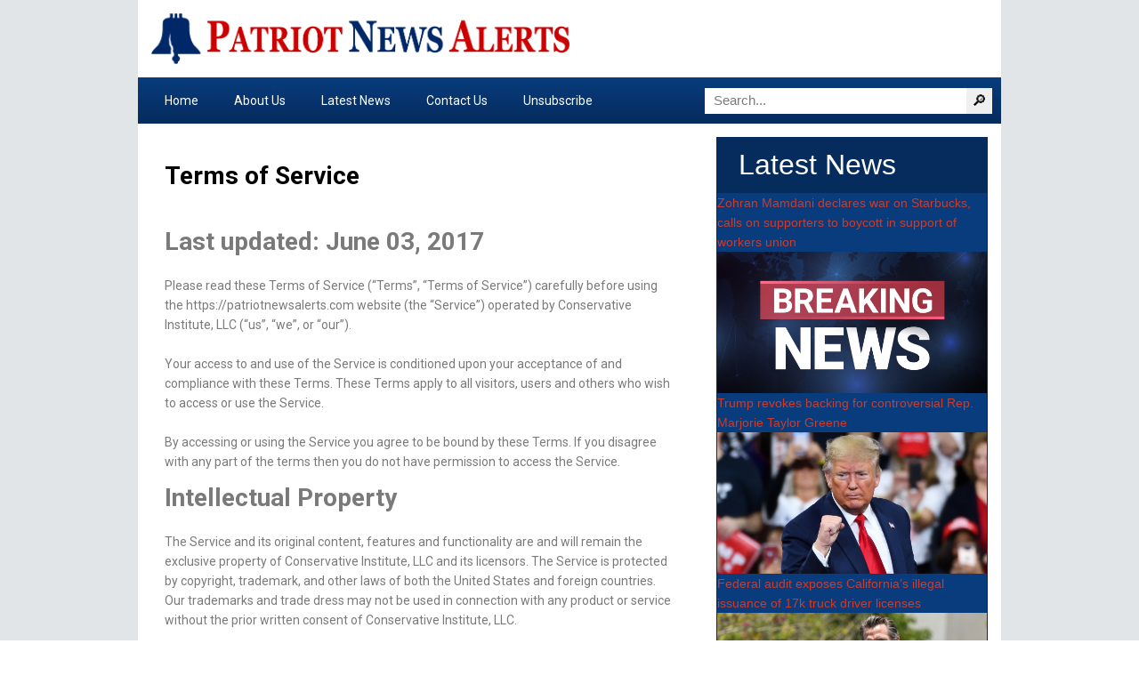

--- FILE ---
content_type: text/css
request_url: https://www.patriotnewsalerts.com/wp-content/uploads/oxygen/css/6.css?cache=1696604236&ver=8952f4160cacc3bf77a2c99aa7326bf4
body_size: 3537
content:
#section-2-6 > .ct-section-inner-wrap{padding-right:0;padding-bottom:0;padding-left:0}#section-2-6{background-color:#e1e5e8}#section-4-6{background-color:#e1e5e8}#section-15-6 > .ct-section-inner-wrap{align-items:center}#section-15-6{background-color:#e1e5e8;text-align:left}@media (max-width:899px){#section-15-6 > .ct-section-inner-wrap{align-items:center}#section-15-6{text-align:center}}#div_block-16-6{background-color:#ffffff;width:100%;height:100%;padding-top:15px;padding-right:15px;padding-bottom:15px;padding-left:15px}#div_block-5-6{background-image:linear-gradient(#083c7d 1%,#062b5d 100%);width:100%;background-color:#083c7d}#div_block-7-6{width:66%;justify-content:center}#div_block-8-6{width:34.00%;text-align:left;align-items:flex-end;justify-content:center}#div_block-21-6{flex-direction:row;display:flex;width:28%;justify-content:space-between;margin-bottom:15px;margin-top:30px}@media (max-width:899px){#div_block-7-6{width:60.00%}}@media (max-width:899px){#div_block-8-6{width:40%}}@media (max-width:899px){#div_block-21-6{min-width:217px}}@media (max-width:767px){#div_block-7-6{width:50%}}@media (max-width:767px){#div_block-8-6{align-items:flex-end;text-align:right;width:50%}}@media (max-width:479px){#div_block-7-6{width:30%}}@media (max-width:479px){#div_block-8-6{width:70%}}#new_columns-6-6{padding-top:10px;padding-left:10px;padding-right:10px;padding-bottom:10px}#text_block-22-6{color:#002869;font-family:'Roboto';font-size:16px}#text_block-25-6{color:#002869;font-family:'Roboto';font-size:16px}#link-39-6{text-align:center;align-items:flex-start}#image-3-6{width:50%}#code_block-38-6{width:100%;padding-bottom:0px}#code_block-32-6{margin-bottom:35px;color:#6c757d;font-size:14px;font-family:Arial,Helvetica,sans-serif}#_nav_menu-9-6 .oxy-nav-menu-hamburger-line{background-color:#ffffff}@media (max-width:767px){#_nav_menu-9-6 .oxy-nav-menu-list{display:none}#_nav_menu-9-6 .oxy-menu-toggle{display:initial}#_nav_menu-9-6.oxy-nav-menu.oxy-nav-menu-open .oxy-nav-menu-list{display:initial}}#_nav_menu-9-6.oxy-nav-menu.oxy-nav-menu-open{background-color:#ffffff;margin-top:0 !important;margin-right:0 !important;margin-left:0 !important;margin-bottom:0 !important}#_nav_menu-9-6.oxy-nav-menu.oxy-nav-menu-open .menu-item a{color:#333333;padding-top:10px;padding-bottom:10px;padding-left:20px;padding-right:20px}#_nav_menu-9-6.oxy-nav-menu.oxy-nav-menu-open .menu-item a:hover{color:#ffffff}#_nav_menu-9-6 .oxy-nav-menu-hamburger-wrap{width:40px;height:40px}#_nav_menu-9-6 .oxy-nav-menu-hamburger{width:40px;height:32px}#_nav_menu-9-6 .oxy-nav-menu-hamburger-line{height:6px;background-color:#ffffff}#_nav_menu-9-6.oxy-nav-menu-open .oxy-nav-menu-hamburger .oxy-nav-menu-hamburger-line:first-child{top:13px}#_nav_menu-9-6.oxy-nav-menu-open .oxy-nav-menu-hamburger .oxy-nav-menu-hamburger-line:last-child{top:-13px}#_nav_menu-9-6{font-family:'Roboto'}#_nav_menu-9-6 .oxy-nav-menu-list{flex-direction:row}#_nav_menu-9-6 .menu-item a{padding-top:5px;padding-left:20px;padding-right:20px;padding-bottom:5px;font-size:14px;color:#ffffff}#_nav_menu-9-6.oxy-nav-menu:not(.oxy-nav-menu-open) .sub-menu .menu-item a{border:0;padding-top:5px;padding-bottom:5px}#_nav_menu-9-6 .menu-item:focus-within a,#_nav_menu-9-6 .menu-item:hover a{color:#ffffff}#_nav_menu-9-6.oxy-nav-menu:not(.oxy-nav-menu-open) .sub-menu .menu-item a:hover{border:0;padding-top:5px;padding-bottom:5px}@media (max-width:767px){#_nav_menu-9-6{margin-right:0px}#_nav_menu-9-6.oxy-nav-menu:not(.oxy-nav-menu-open) .sub-menu .menu-item a{border:0}}

--- FILE ---
content_type: text/css
request_url: https://www.patriotnewsalerts.com/wp-content/uploads/oxygen/css/73572.css?cache=1724277374&ver=8952f4160cacc3bf77a2c99aa7326bf4
body_size: 2072
content:
#section-3-73572{background-color:#e1e5e8}#div_block-5-73572{width:66%;padding-right:15px;border-bottom-width:1px;border-bottom-color:#e1e5e8;border-bottom-style:solid}#div_block-19-73572{width:34.00%;padding-left:15px}#div_block-23-73572{width:100%;background-color:#062b5d;padding-top:15px;padding-bottom:15px;padding-left:25px;padding-right:25px}.oxy-dynamic-list :is([data-id="div_block-26-73572"],#incspec){padding-top:25px;padding-right:25px;padding-bottom:25px;padding-left:25px;border-top-color:#062b5d;border-right-color:#062b5d;border-bottom-color:#062b5d;border-left-color:#062b5d;border-top-width:1px;border-right-width:1px;border-bottom-width:1px;border-left-width:1px;border-top-style:solid;border-right-style:solid;border-bottom-style:solid;border-left-style:solid}@media (max-width:767px){#div_block-5-73572{padding-right:0px;margin-bottom:30px}}@media (max-width:767px){#div_block-19-73572{padding-left:0px;visibility:visible;display:none}}@media (max-width:767px){#new_columns-4-73572> .ct-div-block{width:100% !important}#new_columns-4-73572{flex-direction:column}}#new_columns-4-73572{background-color:#ffffff;padding-top:15px;padding-right:15px;padding-bottom:70px;padding-left:15px}@media (max-width:767px){#new_columns-4-73572{padding-bottom:15px}}@media (max-width:479px){#new_columns-4-73572{padding-bottom:15px}}#headline-24-73572{color:#ffffff;font-size:32px;font-family:Arial,Helvetica,sans-serif;line-height:1;font-weight:500}.oxy-dynamic-list :is([data-id="link_text-27-73572"],#incspec){color:#f0f0f0;font-size:20px;font-family:Arial,Helvetica,sans-serif;font-weight:500;line-height:1;margin-bottom:20px}#_dynamic_list-25-73572{background-color:#083c7d;border-top-color:#062b5d;border-right-color:#062b5d;border-bottom-color:#062b5d;border-left-color:#062b5d;border-top-width:1px;border-right-width:1px;border-bottom-width:1px;border-left-width:1px;border-top-style:solid;border-right-style:solid;border-bottom-style:solid;border-left-style:solid;display:flex;flex-direction:column}#_dynamic_list-25-73572 .oxy-repeater-pages{font-size:12px}

--- FILE ---
content_type: text/css
request_url: https://www.patriotnewsalerts.com/wp-content/uploads/oxygen/css/37207.css?cache=1686847610&ver=8952f4160cacc3bf77a2c99aa7326bf4
body_size: 2200
content:
#section-2-37207{background-color:#e1e5e8}#div_block-3-37207{background-color:#ffffff;width:100%;padding-top:15px;padding-right:15px;padding-bottom:15px;padding-left:15px}#headline-4-37207{font-size:28px;font-family:'Roboto';color:#000000;line-height:1;margin-top:15px;margin-bottom:30px}#headline-6-37207{color:#7a7a7a;font-size:28px;font-family:'Roboto';margin-top:8px;margin-bottom:16px}#headline-9-37207{color:#7a7a7a;font-size:28px;font-family:'Roboto';margin-top:8px;margin-bottom:16px}#headline-12-37207{color:#7a7a7a;font-size:28px;font-family:'Roboto';margin-top:8px;margin-bottom:16px}#headline-15-37207{color:#7a7a7a;font-size:28px;font-family:'Roboto';margin-top:8px;margin-bottom:16px}#headline-17-37207{color:#7a7a7a;font-size:28px;font-family:'Roboto';margin-top:8px;margin-bottom:16px}#headline-19-37207{color:#7a7a7a;font-size:28px;font-family:'Roboto';margin-top:8px;margin-bottom:16px}#headline-21-37207{color:#7a7a7a;font-size:28px;font-family:'Roboto';margin-top:8px;margin-bottom:16px}#headline-23-37207{color:#7a7a7a;font-size:28px;font-family:'Roboto';margin-top:8px;margin-bottom:16px}#headline-25-37207{color:#7a7a7a;font-size:28px;font-family:'Roboto';margin-top:8px;margin-bottom:16px}#headline-27-37207{color:#7a7a7a;font-size:28px;font-family:'Roboto';margin-top:8px;margin-bottom:16px}#headline-38-37207{color:#7a7a7a;font-size:28px;font-family:'Roboto';margin-top:8px;margin-bottom:16px}#text_block-40-37207{color:#7a7a7a;font-size:14px;font-family:'Roboto'}#text_block-46-37207{color:#7a7a7a;font-size:14px;font-family:'Roboto'}#text_block-49-37207{color:#7a7a7a;font-size:14px;font-family:'Roboto'}#text_block-52-37207{color:#7a7a7a;font-size:14px;font-family:'Roboto'}#text_block-55-37207{color:#7a7a7a;font-size:14px;font-family:'Roboto'}#text_block-58-37207{color:#7a7a7a;font-size:14px;font-family:'Roboto'}#text_block-62-37207{color:#7a7a7a;font-size:14px;font-family:'Roboto'}#text_block-65-37207{color:#7a7a7a;font-size:14px;font-family:'Roboto'}#text_block-68-37207{color:#7a7a7a;font-size:14px;font-family:'Roboto'}#text_block-71-37207{color:#7a7a7a;font-size:14px;font-family:'Roboto'}#text_block-74-37207{color:#7a7a7a;font-size:14px;font-family:'Roboto'}